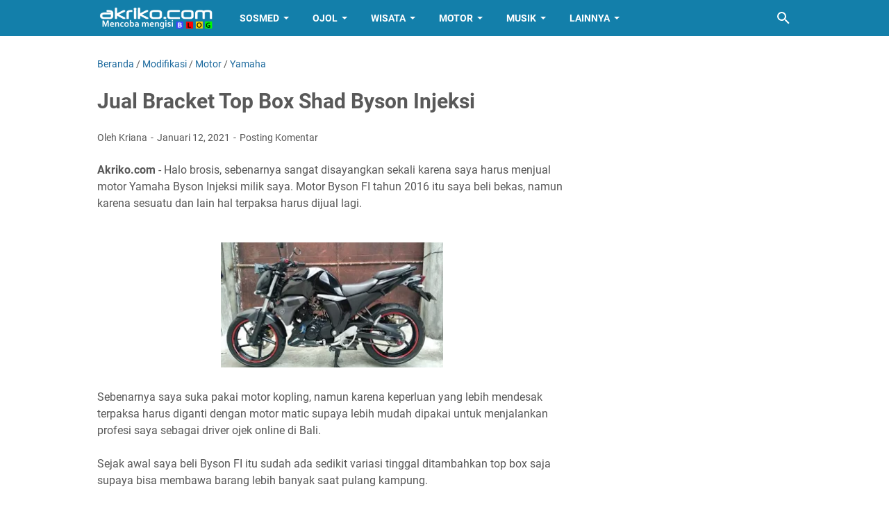

--- FILE ---
content_type: text/html; charset=utf-8
request_url: https://www.google.com/recaptcha/api2/aframe
body_size: 267
content:
<!DOCTYPE HTML><html><head><meta http-equiv="content-type" content="text/html; charset=UTF-8"></head><body><script nonce="1jJplT-md0VBPmJ6_4K7qg">/** Anti-fraud and anti-abuse applications only. See google.com/recaptcha */ try{var clients={'sodar':'https://pagead2.googlesyndication.com/pagead/sodar?'};window.addEventListener("message",function(a){try{if(a.source===window.parent){var b=JSON.parse(a.data);var c=clients[b['id']];if(c){var d=document.createElement('img');d.src=c+b['params']+'&rc='+(localStorage.getItem("rc::a")?sessionStorage.getItem("rc::b"):"");window.document.body.appendChild(d);sessionStorage.setItem("rc::e",parseInt(sessionStorage.getItem("rc::e")||0)+1);localStorage.setItem("rc::h",'1768914217174');}}}catch(b){}});window.parent.postMessage("_grecaptcha_ready", "*");}catch(b){}</script></body></html>

--- FILE ---
content_type: text/javascript; charset=UTF-8
request_url: https://www.akriko.com/feeds/posts/default/-/Modifikasi?alt=json-in-script&orderby=updated&start-index=2&max-results=5&callback=msRelatedPosts
body_size: 4382
content:
// API callback
msRelatedPosts({"version":"1.0","encoding":"UTF-8","feed":{"xmlns":"http://www.w3.org/2005/Atom","xmlns$openSearch":"http://a9.com/-/spec/opensearchrss/1.0/","xmlns$blogger":"http://schemas.google.com/blogger/2008","xmlns$georss":"http://www.georss.org/georss","xmlns$gd":"http://schemas.google.com/g/2005","xmlns$thr":"http://purl.org/syndication/thread/1.0","id":{"$t":"tag:blogger.com,1999:blog-3005336214904805619"},"updated":{"$t":"2026-01-20T16:43:24.869+08:00"},"category":[{"term":"Tips"},{"term":"Motor"},{"term":"Bali"},{"term":"info"},{"term":"Yamaha"},{"term":"Honda"},{"term":"Online"},{"term":"Sikap"},{"term":"Wisata"},{"term":"Musik"},{"term":"android"},{"term":"Buleleng"},{"term":"Suzuki"},{"term":"Hindu"},{"term":"Facebook"},{"term":"Berita"},{"term":"Aplikasi"},{"term":"BBM"},{"term":"Otomotif"},{"term":"Sepakbola"},{"term":"Blog"},{"term":"Internet"},{"term":"Tamblang"},{"term":"lalu-lintas"},{"term":"Lagu"},{"term":"Lirik"},{"term":"Grab"},{"term":"Instagram"},{"term":"Resep"},{"term":"lirik lagu Bali"},{"term":"Denpasar"},{"term":"Indonesia"},{"term":"Video"},{"term":"WhatsApp"},{"term":"Lagu Bali"},{"term":"Gojek"},{"term":"Kerja"},{"term":"Youtube"},{"term":"Harga"},{"term":"Lain"},{"term":"Usaha"},{"term":"Modifikasi"},{"term":"Penipuan"},{"term":"Bank"},{"term":"BlackBerry"},{"term":"Twitter"},{"term":"anak"},{"term":"Rokok"},{"term":"Adsense"},{"term":"EPL"},{"term":"Kawasaki"},{"term":"Listrik"},{"term":"Desa Adat Tamblang"},{"term":"Singaraja"},{"term":"Bangli"},{"term":"Gianyar"},{"term":"Humor"},{"term":"Mobil"},{"term":"Ojek"},{"term":"Olahraga"},{"term":"Pajak"},{"term":"Air Terjun"},{"term":"Badung"},{"term":"Pura"},{"term":"Nyepi"},{"term":"iPhone"},{"term":"BPJS"},{"term":"Photo"},{"term":"TVS"},{"term":"Line"},{"term":"Mic"},{"term":"Belanja"},{"term":"Kabel"},{"term":"Polisi"},{"term":"Viar"},{"term":"Jalan"},{"term":"Karangasem"},{"term":"Madekri"},{"term":"Oppo"},{"term":"Speaker"},{"term":"Cinta"},{"term":"Domain"},{"term":"Email"},{"term":"Tutorial"},{"term":"WeChat"},{"term":"sepeda"},{"term":"Bisnis"},{"term":"Galaxur"},{"term":"Kuliner"},{"term":"Suzuki4w"},{"term":"Terapi"},{"term":"Energi"},{"term":"Nelpon"},{"term":"Tabanan"},{"term":"Touring"},{"term":"Asuransi"},{"term":"Loker"},{"term":"Motor Listrik"},{"term":"Pantai"},{"term":"SEO"},{"term":"SIM"},{"term":"Samsat"},{"term":"Bajaj"},{"term":"Galungan"},{"term":"GrabFood"},{"term":"Iklan"},{"term":"Klungkung"},{"term":"Macet"},{"term":"GrabBike"},{"term":"Kubutambahan"},{"term":"Sehat"},{"term":"ShopeePay"},{"term":"uang"},{"term":"Amplifier"},{"term":"B"},{"term":"Benelli"},{"term":"Camera"},{"term":"Foto"},{"term":"Game"},{"term":"Gowes"},{"term":"Grab Express"},{"term":"Hiburan"},{"term":"Infinix"},{"term":"Komunitas"},{"term":"Kuningan"},{"term":"SerieA"},{"term":"Socmed"},{"term":"Toyota"},{"term":"A"},{"term":"D"},{"term":"Imlek"},{"term":"Jual"},{"term":"KTM"},{"term":"Karaoke"},{"term":"LPD"},{"term":"Libur"},{"term":"Market"},{"term":"PMI"},{"term":"PPOB"},{"term":"Pemilu"},{"term":"Post"},{"term":"Pulsa"},{"term":"TV"},{"term":"Backpackers"},{"term":"Bioskop"},{"term":"Dekorasi"},{"term":"Diet"},{"term":"FBpro"},{"term":"Film"},{"term":"Herbalife"},{"term":"Hotel"},{"term":"Huawei"},{"term":"Husqvarna"},{"term":"Jakarta"},{"term":"Jodoh"},{"term":"K"},{"term":"Kia"},{"term":"Komputer"},{"term":"Koperasi"},{"term":"Kreatif"},{"term":"MotoGP"},{"term":"Peugeot"},{"term":"PicMix"},{"term":"Printer"},{"term":"Restoran"},{"term":"Rock"},{"term":"Rumah"},{"term":"Sampah"},{"term":"Samsung"},{"term":"Sensus"},{"term":"Sispala"},{"term":"Tinju"},{"term":"Tradisi"},{"term":"W"},{"term":"Wags"},{"term":"Y"},{"term":"4"},{"term":"Adat"},{"term":"BCA"},{"term":"Bahasa"},{"term":"Baju"},{"term":"Banguan"},{"term":"Bengkel"},{"term":"Bluetooth"},{"term":"Brica"},{"term":"CFMoto"},{"term":"Dagang"},{"term":"Daihatsu"},{"term":"Dalem"},{"term":"Desa"},{"term":"Design"},{"term":"Eiger"},{"term":"Epson"},{"term":"Flashback"},{"term":"G"},{"term":"Glove"},{"term":"Haojue"},{"term":"Helm"},{"term":"Honda4w"},{"term":"Hujan"},{"term":"I"},{"term":"J"},{"term":"Jadul"},{"term":"Jasa"},{"term":"Kamera"},{"term":"Kaos"},{"term":"Kursi"},{"term":"Kymco"},{"term":"LALiga"},{"term":"Lenovo"},{"term":"M"},{"term":"Meta"},{"term":"Microsoft"},{"term":"Mikropon"},{"term":"Mitra Shopee"},{"term":"Monetisasi"},{"term":"Motivasi"},{"term":"Motovlog"},{"term":"OVO"},{"term":"PGDT"},{"term":"Peabotan"},{"term":"Politik"},{"term":"R"},{"term":"Reels"},{"term":"Review"},{"term":"S"},{"term":"SYM"},{"term":"Sablon"},{"term":"Shop"},{"term":"Smule"},{"term":"Tata"},{"term":"Telegram"},{"term":"Telepon"},{"term":"Tiktok"},{"term":"Worldcup"},{"term":"Wuling"},{"term":"unboxing"},{"term":"wifi"}],"title":{"type":"text","$t":"akriko.com"},"subtitle":{"type":"html","$t":"Tempat Menulis Apa Saja yang sempat ditulis"},"link":[{"rel":"http://schemas.google.com/g/2005#feed","type":"application/atom+xml","href":"https:\/\/www.akriko.com\/feeds\/posts\/default"},{"rel":"self","type":"application/atom+xml","href":"https:\/\/www.blogger.com\/feeds\/3005336214904805619\/posts\/default\/-\/Modifikasi?alt=json-in-script\u0026start-index=2\u0026max-results=5\u0026orderby=updated"},{"rel":"alternate","type":"text/html","href":"https:\/\/www.akriko.com\/search\/label\/Modifikasi"},{"rel":"hub","href":"http://pubsubhubbub.appspot.com/"},{"rel":"previous","type":"application/atom+xml","href":"https:\/\/www.blogger.com\/feeds\/3005336214904805619\/posts\/default\/-\/Modifikasi\/-\/Modifikasi?alt=json-in-script\u0026start-index=1\u0026max-results=5\u0026orderby=updated"},{"rel":"next","type":"application/atom+xml","href":"https:\/\/www.blogger.com\/feeds\/3005336214904805619\/posts\/default\/-\/Modifikasi\/-\/Modifikasi?alt=json-in-script\u0026start-index=7\u0026max-results=5\u0026orderby=updated"}],"author":[{"name":{"$t":"Kriana"},"uri":{"$t":"http:\/\/www.blogger.com\/profile\/10477196438255547386"},"email":{"$t":"noreply@blogger.com"},"gd$image":{"rel":"http://schemas.google.com/g/2005#thumbnail","width":"32","height":"32","src":"\/\/blogger.googleusercontent.com\/img\/b\/R29vZ2xl\/AVvXsEhpSMjMFah0pW7W-qf-RoW3MMNW58YQ0NL5yTPEX9Z5-N3uey1mJwyHgJGRgBhwCvhh4r8tDGXH2NCmPmvuJ5hjINS4nUStoJff4ITyUhZVJkcRUEdTrPFgGxVbQh5Wxw\/s95\/madekri.jpg"}}],"generator":{"version":"7.00","uri":"http://www.blogger.com","$t":"Blogger"},"openSearch$totalResults":{"$t":"25"},"openSearch$startIndex":{"$t":"2"},"openSearch$itemsPerPage":{"$t":"5"},"entry":[{"id":{"$t":"tag:blogger.com,1999:blog-3005336214904805619.post-9132425380211032910"},"published":{"$t":"2017-12-08T15:43:00.001+08:00"},"updated":{"$t":"2023-11-14T21:24:29.571+08:00"},"category":[{"scheme":"http://www.blogger.com/atom/ns#","term":"Modifikasi"},{"scheme":"http://www.blogger.com/atom/ns#","term":"Tips"},{"scheme":"http://www.blogger.com/atom/ns#","term":"Yamaha"}],"title":{"type":"text","$t":"Pasang Holder Old Vixion pada Yamaha NMax"},"summary":{"type":"text","$t":"Beberapa waktu lalu muncul keinginan untuk mengganti holder kiri Yamaha NMax dengan holder punya Yamaha old Vixion supaya bisa mematikan lampu depan dan supaya berisi dim. Keinginan itu langsung terwujud karena adanya diskon biaya kirim di tokopedia.Tanpa basa-basi saya langsung mencari holder vixion yang sudah pnp dengan Nmax, dengan demikian saya tinggal pasang saja holder vixion tersebut tanpa"},"link":[{"rel":"replies","type":"application/atom+xml","href":"https:\/\/www.akriko.com\/feeds\/9132425380211032910\/comments\/default","title":"Posting Komentar"},{"rel":"replies","type":"text/html","href":"https:\/\/www.akriko.com\/2017\/12\/pasang-holder-old-vixion-pada-yamaha.html#comment-form","title":"0 Komentar"},{"rel":"edit","type":"application/atom+xml","href":"https:\/\/www.blogger.com\/feeds\/3005336214904805619\/posts\/default\/9132425380211032910"},{"rel":"self","type":"application/atom+xml","href":"https:\/\/www.blogger.com\/feeds\/3005336214904805619\/posts\/default\/9132425380211032910"},{"rel":"alternate","type":"text/html","href":"https:\/\/www.akriko.com\/2017\/12\/pasang-holder-old-vixion-pada-yamaha.html","title":"Pasang Holder Old Vixion pada Yamaha NMax"}],"author":[{"name":{"$t":"Kriana"},"uri":{"$t":"http:\/\/www.blogger.com\/profile\/10477196438255547386"},"email":{"$t":"noreply@blogger.com"},"gd$image":{"rel":"http://schemas.google.com/g/2005#thumbnail","width":"32","height":"32","src":"\/\/blogger.googleusercontent.com\/img\/b\/R29vZ2xl\/AVvXsEhpSMjMFah0pW7W-qf-RoW3MMNW58YQ0NL5yTPEX9Z5-N3uey1mJwyHgJGRgBhwCvhh4r8tDGXH2NCmPmvuJ5hjINS4nUStoJff4ITyUhZVJkcRUEdTrPFgGxVbQh5Wxw\/s95\/madekri.jpg"}}],"media$thumbnail":{"xmlns$media":"http://search.yahoo.com/mrss/","url":"https:\/\/blogger.googleusercontent.com\/img\/b\/R29vZ2xl\/AVvXsEjpppchPjzkaOlWPQj7Y06OcNFEtHs9-MgNMPsmly-IjDYUfk_y4W3O8C4zsat7bAoKoFPZABnEOh56_i5Bq9Z77YOM1rGutphNXGatZ8ffHP-GY1KUA0MkY0GBamwpIZS4-Qy1l8r_07E\/s72-c\/pasang-holder-vixion-pada-nmax-1.jpg","height":"72","width":"72"},"thr$total":{"$t":"0"}},{"id":{"$t":"tag:blogger.com,1999:blog-3005336214904805619.post-8039059672497715712"},"published":{"$t":"2022-06-01T20:17:00.002+08:00"},"updated":{"$t":"2023-11-14T21:18:49.875+08:00"},"category":[{"scheme":"http://www.blogger.com/atom/ns#","term":"Modifikasi"},{"scheme":"http://www.blogger.com/atom/ns#","term":"Suzuki"},{"scheme":"http://www.blogger.com/atom/ns#","term":"Tips"}],"title":{"type":"text","$t":"Address Lokal Modifikasi Gaya Eropa"},"summary":{"type":"text","$t":"Akriko.com - Halo Brosis jumpa lagi dengan saya, kali ini saya akan memberikan sedikit informasi tentang Suzuki Address yang sudah di modifikasi gaya eropa untuk bagian belakangnya saja yaitu Stop lamp, sein pakai punya Suzuki GSX dan juga ada mata kucing \/ Reflektor serta juga harus pakai behel Eropa tentunya.Suzuki Address ini sudah saya miliki sejak tahun 2020 awal, waktu itu beli baru dan "},"link":[{"rel":"replies","type":"application/atom+xml","href":"https:\/\/www.akriko.com\/feeds\/8039059672497715712\/comments\/default","title":"Posting Komentar"},{"rel":"replies","type":"text/html","href":"https:\/\/www.akriko.com\/2022\/06\/address-lokal-modifikasi-gaya-eropa.html#comment-form","title":"0 Komentar"},{"rel":"edit","type":"application/atom+xml","href":"https:\/\/www.blogger.com\/feeds\/3005336214904805619\/posts\/default\/8039059672497715712"},{"rel":"self","type":"application/atom+xml","href":"https:\/\/www.blogger.com\/feeds\/3005336214904805619\/posts\/default\/8039059672497715712"},{"rel":"alternate","type":"text/html","href":"https:\/\/www.akriko.com\/2022\/06\/address-lokal-modifikasi-gaya-eropa.html","title":"Address Lokal Modifikasi Gaya Eropa"}],"author":[{"name":{"$t":"Kriana"},"uri":{"$t":"http:\/\/www.blogger.com\/profile\/10477196438255547386"},"email":{"$t":"noreply@blogger.com"},"gd$image":{"rel":"http://schemas.google.com/g/2005#thumbnail","width":"32","height":"32","src":"\/\/blogger.googleusercontent.com\/img\/b\/R29vZ2xl\/AVvXsEhpSMjMFah0pW7W-qf-RoW3MMNW58YQ0NL5yTPEX9Z5-N3uey1mJwyHgJGRgBhwCvhh4r8tDGXH2NCmPmvuJ5hjINS4nUStoJff4ITyUhZVJkcRUEdTrPFgGxVbQh5Wxw\/s95\/madekri.jpg"}}],"media$thumbnail":{"xmlns$media":"http://search.yahoo.com/mrss/","url":"https:\/\/blogger.googleusercontent.com\/img\/b\/R29vZ2xl\/AVvXsEhsROtYciMTrkV_Bc5PBIg11b9OC1kcwvdVqyw0_WXmkL58cSEwF3FS1V_rWBsSXB638hN-1i0YaMR8f9x_kFhulP8PDykF0mUVdHoAF5aDmiiohTAM5heo9m8db5aPBKjWx4HrdM27I8rJUp3Hg3XjfdwytuF-azPiuIArGe7E6M0t6Bc_qcOijX3u\/s72-w320-h180-c\/address-bokong-eropa.jpg","height":"72","width":"72"},"thr$total":{"$t":"0"}},{"id":{"$t":"tag:blogger.com,1999:blog-3005336214904805619.post-6305201271256977339"},"published":{"$t":"2017-11-07T10:20:00.004+08:00"},"updated":{"$t":"2023-11-13T11:54:17.957+08:00"},"category":[{"scheme":"http://www.blogger.com/atom/ns#","term":"Honda"},{"scheme":"http://www.blogger.com/atom/ns#","term":"Modifikasi"},{"scheme":"http://www.blogger.com/atom/ns#","term":"Tips"}],"title":{"type":"text","$t":"Vario 110 CW Karbu Pakai Post Comp Beat Street dan Speedometer X-Ride"},"summary":{"type":"text","$t":"Akriko.com - Sebenarnya modifikasi ini sudah lama saya pasang namun karena baru beberapa hari bisa dibilang komplit, maka dari itu baru kali ini saya akan tulis tentang modifikasi vario 110 CW Karbu memakai post comp beat street untuk bisa memakai stang telanjang dan pasang speedometer X-ride pada Vario 110 CW karbu.Kali ini saya akan menjelaskan beberapa hal saja tentang modifikasi Vario 110 CW "},"link":[{"rel":"replies","type":"application/atom+xml","href":"https:\/\/www.akriko.com\/feeds\/6305201271256977339\/comments\/default","title":"Posting Komentar"},{"rel":"replies","type":"text/html","href":"https:\/\/www.akriko.com\/2017\/11\/vario-110-cw-karbu-pakai-post-comp-beat.html#comment-form","title":"10 Komentar"},{"rel":"edit","type":"application/atom+xml","href":"https:\/\/www.blogger.com\/feeds\/3005336214904805619\/posts\/default\/6305201271256977339"},{"rel":"self","type":"application/atom+xml","href":"https:\/\/www.blogger.com\/feeds\/3005336214904805619\/posts\/default\/6305201271256977339"},{"rel":"alternate","type":"text/html","href":"https:\/\/www.akriko.com\/2017\/11\/vario-110-cw-karbu-pakai-post-comp-beat.html","title":"Vario 110 CW Karbu Pakai Post Comp Beat Street dan Speedometer X-Ride"}],"author":[{"name":{"$t":"Kriana"},"uri":{"$t":"http:\/\/www.blogger.com\/profile\/10477196438255547386"},"email":{"$t":"noreply@blogger.com"},"gd$image":{"rel":"http://schemas.google.com/g/2005#thumbnail","width":"32","height":"32","src":"\/\/blogger.googleusercontent.com\/img\/b\/R29vZ2xl\/AVvXsEhpSMjMFah0pW7W-qf-RoW3MMNW58YQ0NL5yTPEX9Z5-N3uey1mJwyHgJGRgBhwCvhh4r8tDGXH2NCmPmvuJ5hjINS4nUStoJff4ITyUhZVJkcRUEdTrPFgGxVbQh5Wxw\/s95\/madekri.jpg"}}],"media$thumbnail":{"xmlns$media":"http://search.yahoo.com/mrss/","url":"https:\/\/blogger.googleusercontent.com\/img\/b\/R29vZ2xl\/AVvXsEiqKKszxeEu2jddZGUhMH1DRCqgRdPYkt5PA1jek7Z6pNjYdntb67ywU2NTMPtlWx35PalzfC6ifbhJt7Hkbi3eM4vcXH4BxOpuEbQd1g2KQ1NMs4a7tBu1zzFtNNZvYgLTbJZuRsfqo3c\/s72-c\/vario-pakai-stang-beat-street.jpg","height":"72","width":"72"},"thr$total":{"$t":"10"}},{"id":{"$t":"tag:blogger.com,1999:blog-3005336214904805619.post-9147390152585655633"},"published":{"$t":"2017-03-09T18:30:00.001+08:00"},"updated":{"$t":"2023-11-13T11:51:04.872+08:00"},"category":[{"scheme":"http://www.blogger.com/atom/ns#","term":"Modifikasi"},{"scheme":"http://www.blogger.com/atom/ns#","term":"Tips"}],"title":{"type":"text","$t":"Modifikasi Stang dengan Beat Street Pada Vario Techno 125 FI Old"},"summary":{"type":"text","$t":"Sudah lama sebenarnya saya ingin menulis hasil percobaan saya saat memasang dudukan stang Honda beat street pada Vario Techno 125 FI old milik saya. Ini merupakan keinginan saya sejak lama untuk memodifikasi stang Vario saya dengan memakai stang telanjang, Baplang atau trondol.Keinginan itu semakin besar sejak dirilisnya Honda Beat Street oleh PT. Astra Honda Motor (AHM) pada bulan Oktober tahun "},"link":[{"rel":"replies","type":"application/atom+xml","href":"https:\/\/www.akriko.com\/feeds\/9147390152585655633\/comments\/default","title":"Posting Komentar"},{"rel":"replies","type":"text/html","href":"https:\/\/www.akriko.com\/2017\/03\/modifikasi-stang-dengan-beat-street.html#comment-form","title":"23 Komentar"},{"rel":"edit","type":"application/atom+xml","href":"https:\/\/www.blogger.com\/feeds\/3005336214904805619\/posts\/default\/9147390152585655633"},{"rel":"self","type":"application/atom+xml","href":"https:\/\/www.blogger.com\/feeds\/3005336214904805619\/posts\/default\/9147390152585655633"},{"rel":"alternate","type":"text/html","href":"https:\/\/www.akriko.com\/2017\/03\/modifikasi-stang-dengan-beat-street.html","title":"Modifikasi Stang dengan Beat Street Pada Vario Techno 125 FI Old"}],"author":[{"name":{"$t":"Kriana"},"uri":{"$t":"http:\/\/www.blogger.com\/profile\/10477196438255547386"},"email":{"$t":"noreply@blogger.com"},"gd$image":{"rel":"http://schemas.google.com/g/2005#thumbnail","width":"32","height":"32","src":"\/\/blogger.googleusercontent.com\/img\/b\/R29vZ2xl\/AVvXsEhpSMjMFah0pW7W-qf-RoW3MMNW58YQ0NL5yTPEX9Z5-N3uey1mJwyHgJGRgBhwCvhh4r8tDGXH2NCmPmvuJ5hjINS4nUStoJff4ITyUhZVJkcRUEdTrPFgGxVbQh5Wxw\/s95\/madekri.jpg"}}],"media$thumbnail":{"xmlns$media":"http://search.yahoo.com/mrss/","url":"https:\/\/blogger.googleusercontent.com\/img\/b\/R29vZ2xl\/AVvXsEja8XoCuKfJQ-ayS1vMC5YtbytoHv0iH-VrZoVbPdpSLa2LPV1nQqhbTz2KA8VVNrDpXVptBTEm0Wcp8Pzw3rcPF2iBvE64y-nLlpAs16qL1zLZSuAGxu9E94wLpv5lkQ0-oforj0CxPx2O\/s72-c\/1489054710511.jpg","height":"72","width":"72"},"thr$total":{"$t":"23"}},{"id":{"$t":"tag:blogger.com,1999:blog-3005336214904805619.post-3871444079174073983"},"published":{"$t":"2015-04-07T11:40:00.000+08:00"},"updated":{"$t":"2023-01-21T12:31:13.226+08:00"},"category":[{"scheme":"http://www.blogger.com/atom/ns#","term":"Modifikasi"},{"scheme":"http://www.blogger.com/atom/ns#","term":"Motor"},{"scheme":"http://www.blogger.com/atom/ns#","term":"Otomotif"},{"scheme":"http://www.blogger.com/atom/ns#","term":"Tips"},{"scheme":"http://www.blogger.com/atom/ns#","term":"Yamaha"}],"title":{"type":"text","$t":"Modifikasi Knalpot X-Ride dengan KLX 150"},"summary":{"type":"text","$t":"Brosis, yang sudah kenal dengan sepeda motor pasti sudah kenal dengan namanya knalpot yang merupakan sebagai bagian untuk pembuangan emisi hasil pembakaran pada mesin motor. Secara standar knalpot sudah dirancang sedemikian rupa oleh pabrikan supaya bisa mengurangi polusi udara dan juga tidak mengeluarkan suara yang bising yang bisa mengganggu pengendara lain. Meski pun demikian kadang ada "},"link":[{"rel":"replies","type":"application/atom+xml","href":"https:\/\/www.akriko.com\/feeds\/3871444079174073983\/comments\/default","title":"Posting Komentar"},{"rel":"replies","type":"text/html","href":"https:\/\/www.akriko.com\/2015\/04\/modifikasi-knalpot-x-ride-dengan-klx-150.html#comment-form","title":"0 Komentar"},{"rel":"edit","type":"application/atom+xml","href":"https:\/\/www.blogger.com\/feeds\/3005336214904805619\/posts\/default\/3871444079174073983"},{"rel":"self","type":"application/atom+xml","href":"https:\/\/www.blogger.com\/feeds\/3005336214904805619\/posts\/default\/3871444079174073983"},{"rel":"alternate","type":"text/html","href":"https:\/\/www.akriko.com\/2015\/04\/modifikasi-knalpot-x-ride-dengan-klx-150.html","title":"Modifikasi Knalpot X-Ride dengan KLX 150"}],"author":[{"name":{"$t":"Kriana"},"uri":{"$t":"http:\/\/www.blogger.com\/profile\/10477196438255547386"},"email":{"$t":"noreply@blogger.com"},"gd$image":{"rel":"http://schemas.google.com/g/2005#thumbnail","width":"32","height":"32","src":"\/\/blogger.googleusercontent.com\/img\/b\/R29vZ2xl\/AVvXsEhpSMjMFah0pW7W-qf-RoW3MMNW58YQ0NL5yTPEX9Z5-N3uey1mJwyHgJGRgBhwCvhh4r8tDGXH2NCmPmvuJ5hjINS4nUStoJff4ITyUhZVJkcRUEdTrPFgGxVbQh5Wxw\/s95\/madekri.jpg"}}],"media$thumbnail":{"xmlns$media":"http://search.yahoo.com/mrss/","url":"https:\/\/blogger.googleusercontent.com\/img\/b\/R29vZ2xl\/AVvXsEhKMkCqMnhdK3XKiU8i-uyo-aQNxClZVqHA0hiZj0XeivHTwQBPfIVw4BXy1RMv-BI5dgr-01CRaSB1RGnnk6dQwRK2_3512ckr5RKCK3dcWg_3-0hCHXcVSRsAF00jbNutB9TcC-U128g\/s72-c\/klx+150+x+rinde+muffler.jpg","height":"72","width":"72"},"thr$total":{"$t":"0"}}]}});